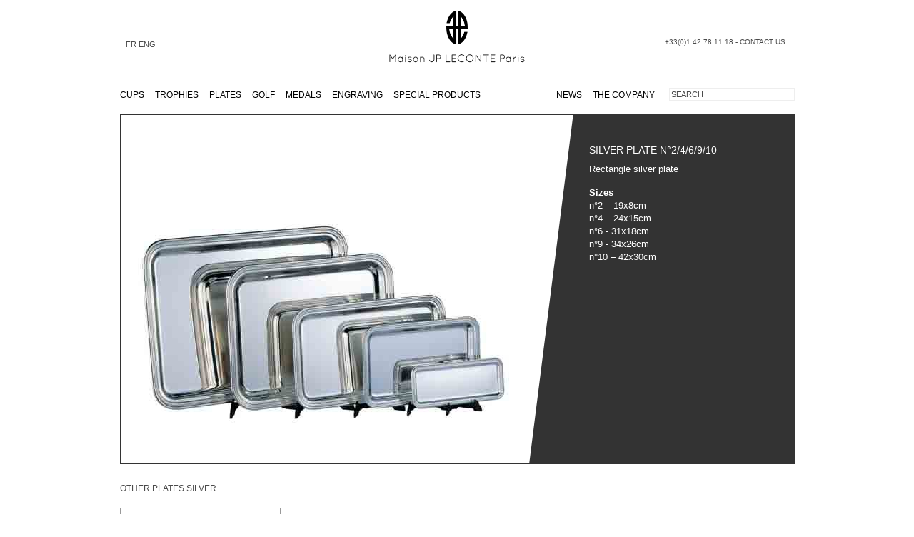

--- FILE ---
content_type: text/html; charset=UTF-8
request_url: http://www.jpleconte-trophees.com/en/plateau-argente-n2-4-6-9-10/
body_size: 3453
content:
<!doctype html>
<html>
<head>
	<!-- Global site tag (gtag.js) - Google Analytics -->
<script async src="https://www.googletagmanager.com/gtag/js?id=UA-62050067-1"></script>
<script>
  window.dataLayer = window.dataLayer || [];
  function gtag(){dataLayer.push(arguments);}
  gtag('js', new Date());

  gtag('config', 'UA-62050067-1');
</script>

	<title>Maison JP LECONTE Paris &raquo; Silver Plate n°2/4/6/9/10 - Graveur, Fabricant de trophées, médailles et récompenses sportives et d&#039;entreprise</title>
	<meta http-equiv="Content-Type" content="text/html; charset=utf-8" />	
	<meta name="generator" content="WordPress 3.5.1" /> <!-- leave this for stats please -->

	<!--<link href='http://fonts.googleapis.com/css?family=Quicksand:300,400,700' rel='stylesheet' type='text/css'>-->

	<link rel="stylesheet" href="http://www.jpleconte-trophees.com/wp-content/themes/jpLeconte/reset.css" type="text/css" media="screen" />
	<link rel="stylesheet" href="http://www.jpleconte-trophees.com/wp-content/themes/jpLeconte/style.css" type="text/css" media="screen" />
	<!--[if IE]><meta http-equiv="X-UA-Compatible" content="IE=edge;chrome=1"><![endif]-->
    <!--[if IE 7]>
        <link rel="stylesheet" href="http://www.jpleconte-trophees.com/wp-content/themes/jpLeconte/ie7.css" type="text/css" media="screen" />
    <![endif]-->
    <!--[if IE 6]>
        <link rel="stylesheet" href="http://www.jpleconte-trophees.com/wp-content/themes/jpLeconte/ie6.css" type="text/css" media="screen" />
    <![endif]-->
    <link rel="shortcut icon" href="http://www.jpleconte-trophees.com/wp-content/themes/jpLeconte/favicon.ico" type="image/x-icon" />
    <link rel="alternate" type="application/rss+xml" title="RSS 2.0" href="http://www.jpleconte-trophees.com/en/feed/" />
	<link rel="alternate" type="text/xml" title="RSS .92" href="http://www.jpleconte-trophees.com/en/feed/rss/" />
	<link rel="alternate" type="application/atom+xml" title="Atom 0.3" href="http://www.jpleconte-trophees.com/en/feed/atom/" />
	<link rel="pingback" href="http://www.jpleconte-trophees.com/en/xmlrpc.php" />

		    <link rel="alternate" type="application/rss+xml" title="Maison JP LECONTE Paris &raquo; Silver Plate n°2/4/6/9/10 Comments Feed" href="http://www.jpleconte-trophees.com/en/plateau-argente-n2-4-6-9-10/feed/" />
<link rel='stylesheet' id='contact-form-7-css'  href='http://www.jpleconte-trophees.com/wp-content/plugins/contact-form-7/includes/css/styles.css?ver=3.3.3' type='text/css' media='all' />
<link rel='stylesheet' id='NextGEN-css'  href='http://www.jpleconte-trophees.com/wp-content/plugins/nextgen-gallery/css/nggallery.css?ver=1.0.0' type='text/css' media='screen' />
<link rel='stylesheet' id='shutter-css'  href='http://www.jpleconte-trophees.com/wp-content/plugins/nextgen-gallery/shutter/shutter-reloaded.css?ver=1.3.4' type='text/css' media='screen' />
<script type='text/javascript' src='http://www.jpleconte-trophees.com/wp-includes/js/jquery/jquery.js?ver=1.8.3'></script>
<script type='text/javascript' src='http://www.jpleconte-trophees.com/wp-includes/js/comment-reply.min.js?ver=3.5.1'></script>
<script type='text/javascript'>
/* <![CDATA[ */
var shutterSettings = {"msgLoading":"L O A D I N G","msgClose":"Click to Close","imageCount":"1"};
/* ]]> */
</script>
<script type='text/javascript' src='http://www.jpleconte-trophees.com/wp-content/plugins/nextgen-gallery/shutter/shutter-reloaded.js?ver=1.3.3'></script>
<script type='text/javascript' src='http://www.jpleconte-trophees.com/wp-content/plugins/nextgen-gallery/js/jquery.cycle.all.min.js?ver=2.9995'></script>
<script type='text/javascript' src='http://www.jpleconte-trophees.com/wp-content/plugins/nextgen-gallery/js/ngg.slideshow.min.js?ver=1.06'></script>
<link rel="EditURI" type="application/rsd+xml" title="RSD" href="http://www.jpleconte-trophees.com/xmlrpc.php?rsd" />
<link rel="wlwmanifest" type="application/wlwmanifest+xml" href="http://www.jpleconte-trophees.com/wp-includes/wlwmanifest.xml" /> 
<link rel='prev' title='Silver Plate n°5/7/8/14' href='http://www.jpleconte-trophees.com/en/plateau-argente-n5-n7-n8-n14/' />
<link rel='next' title='Cup 1406' href='http://www.jpleconte-trophees.com/en/coupe-1406/' />
<meta name="generator" content="WordPress 3.5.1" />
<link rel='canonical' href='http://www.jpleconte-trophees.com/en/plateau-argente-n2-4-6-9-10/' />
<link rel='shortlink' href='http://www.jpleconte-trophees.com/?p=1112' />
<!-- <meta name="NextGEN" version="1.9.12" /> -->

<meta http-equiv="Content-Language" content="en-US" />
<style type="text/css" media="screen">
.qtrans_flag span { display:none }
.qtrans_flag { height:12px; width:18px; display:block }
.qtrans_flag_and_text { padding-left:20px }
.qtrans_flag_fr { background:url(http://www.jpleconte-trophees.com/wp-content/plugins/qtranslate/flags/fr.png) no-repeat }
.qtrans_flag_en { background:url(http://www.jpleconte-trophees.com/wp-content/plugins/qtranslate/flags/gb.png) no-repeat }
</style>
<link hreflang="fr" href="http://www.jpleconte-trophees.com/fr/plateau-argente-n2-4-6-9-10/" rel="alternate" />
	<style type="text/css">.recentcomments a{display:inline !important;padding:0 !important;margin:0 !important;}</style>
    <script type="text/javascript" src="http://maps.googleapis.com/maps/api/js?key=AIzaSyB13s_Q50_T78LteSXAZ5HZ5HJP9PlnSFo&sensor=false"></script>
    <script type="text/javascript" src="http://www.jpleconte-trophees.com/wp-content/themes/jpLeconte/js/isotope.js"></script>
    <script type="text/javascript" src="http://www.jpleconte-trophees.com/wp-content/themes/jpLeconte/js/script.js"></script>
</head>
<body class="single single-post postid-1112 single-format-standard">
	<script type="text/javascript">

		  var _gaq = _gaq || [];
		  _gaq.push(['_setAccount', 'UA-7677805-56']);
		  _gaq.push(['_trackPageview']);
		
		  (function() {
		    var ga = document.createElement('script'); ga.type = 'text/javascript'; ga.async = true;
		    ga.src = ('https:' == document.location.protocol ? 'https://ssl' : 'http://www') + '.google-analytics.com/ga.js';
		    var s = document.getElementsByTagName('script')[0]; s.parentNode.insertBefore(ga, s);
		  })();
	
	</script>
	<div id="outer">
    	<div id="top">
        	<div class="liseret"></div>
        	<div id="logo">
        		<a href="http://www.jpleconte-trophees.com/en/">
				<img src="http://www.jpleconte-trophees.com/wp-content/themes/jpLeconte/images/logo.png" alt="Maison JP LECONTE Paris" /></a>
        	</div>
        	<div class="liseret"></div>
        	<ul class="qtrans_language_chooser" id="qtranslate-chooser"><li class="lang-fr"><a href="http://www.jpleconte-trophees.com/fr/plateau-argente-n2-4-6-9-10/" hreflang="fr" title="FR"><span>FR</span></a></li><li class="lang-en active"><a href="http://www.jpleconte-trophees.com/en/plateau-argente-n2-4-6-9-10/" hreflang="en" title="ENG"><span>ENG</span></a></li></ul><div class="qtrans_widget_end"></div>        	<div id="contactbar">
	        	<div id="coord">+33(0)1.42.78.11.18 - <a href="http://www.jpleconte-trophees.com/en/en/contact">Contact us</a></div>
        	</div>
        </div>
        <div id="menu">
            <div id="pages"><div class="menu-menu-a-container"><ul id="menu-menu-a" class="menu"><li id="menu-item-53" class="menu-item menu-item-type-post_type menu-item-object-page menu-item-53"><a href="http://www.jpleconte-trophees.com/en/coupes/">Cups</a></li>
<li id="menu-item-47" class="menu-item menu-item-type-post_type menu-item-object-page menu-item-47"><a href="http://www.jpleconte-trophees.com/en/trophees/">Trophies</a></li>
<li id="menu-item-48" class="menu-item menu-item-type-post_type menu-item-object-page menu-item-48"><a href="http://www.jpleconte-trophees.com/en/plateaux/">Plates</a></li>
<li id="menu-item-52" class="menu-item menu-item-type-post_type menu-item-object-page menu-item-52"><a href="http://www.jpleconte-trophees.com/en/golf/">Golf</a></li>
<li id="menu-item-50" class="menu-item menu-item-type-post_type menu-item-object-page menu-item-50"><a href="http://www.jpleconte-trophees.com/en/medailles/">Medals</a></li>
<li id="menu-item-51" class="menu-item menu-item-type-post_type menu-item-object-page menu-item-51"><a href="http://www.jpleconte-trophees.com/en/gravures/">Engraving</a></li>
<li id="menu-item-2304" class="menu-item menu-item-type-post_type menu-item-object-page menu-item-2304"><a href="http://www.jpleconte-trophees.com/en/produits-speciaux/">Special products</a></li>
</ul></div></div>
            <div id="searchbloc"><form method="get" id="searchform" action="http://www.jpleconte-trophees.com/en/">
    <input type="text" onfocus="this.value='';" onblur="this.value='SEARCH';" value=SEARCH name="s" id="s" /><br />
</form>
</div>
            <div id="pagesright"><a href="http://www.jpleconte-trophees.com/en/en/historique">THE COMPANY</a></div>
            <div id="pagesright"><a href="http://www.jpleconte-trophees.com/en/news/">NEWS</a></div>
        </div>
       
            <div id="main">
             	<div id="fichesingle">
	              					<div id="ficheimage">
						    										<img width="570" height="488" src="http://www.jpleconte-trophees.com/wp-content/uploads/2013/02/06.01-570x488.jpg" class="attachment-large wp-post-image" alt="plateau métal argenté
silver metal plate" />										
					</div>
					<div id="fichebiseau"><img src="http://www.jpleconte-trophees.com/wp-content/themes/jpLeconte/images/biseausingle.png"  /></div>
					<div id="fichetexte" id="post-1112">
	                    <div id="fichetitre">Silver Plate n°2/4/6/9/10</div>
	                    <p>Rectangle silver plate</p>
<p><strong>Sizes</strong><br />
n°2 – 19x8cm<br />
n°4 – 24x15cm<br />
n°6 - 31x18cm<br />
n°9 - 34x26cm<br />
n°10 &#8211; 42x30cm</p>
	                </div>
		            		            		          </div>
		          
		          		          <div id="anepasmanquer">
	            	<div class="titre">OTHER Plates Silver</div>
	            	<div class="liseret">&nbsp;</div>
	            </div>
	            
	            <div class="marge"></div>
	            
	            <div id="listwraper">
												<div class="listitem" id="post-1112" >
				    			<a href="http://www.jpleconte-trophees.com/en/plateau-argente-n2-4-6-9-10/" title="Silver Plate n°2/4/6/9/10">
									<div class="imgcont">
														    														<img width="178" height="153" src="http://www.jpleconte-trophees.com/wp-content/uploads/2013/02/06.01-178x153.jpg" class="attachment-thumbnail wp-post-image" alt="" title="Silver Plate n°2/4/6/9/10" />																		</div>
									<h2 class="name">Silver Plate n°2/4/6/9/10</h2>
				            	</a>
				    		</div>
				   							<div class="listitem" id="post-1108" >
				    			<a href="http://www.jpleconte-trophees.com/en/plateau-argente-n5-n7-n8-n14/" title="Silver Plate n°5/7/8/14">
									<div class="imgcont">
														    														<img width="178" height="153" src="http://www.jpleconte-trophees.com/wp-content/uploads/2013/02/06.05-178x153.jpg" class="attachment-thumbnail wp-post-image" alt="" title="Silver Plate n°5/7/8/14" />																		</div>
									<h2 class="name">Silver Plate n°5/7/8/14</h2>
				            	</a>
				    		</div>
				   							<div class="listitem" id="post-1106" >
				    			<a href="http://www.jpleconte-trophees.com/en/plateau-argente-n1/" title="Silver Plate n°1">
									<div class="imgcont">
														    														<img width="178" height="153" src="http://www.jpleconte-trophees.com/wp-content/uploads/2013/02/07.07-178x153.jpg" class="attachment-thumbnail wp-post-image" alt="" title="Silver Plate n°1" />																		</div>
									<h2 class="name">Silver Plate n°1</h2>
				            	</a>
				    		</div>
				   							<div class="listitem" id="post-1100" >
				    			<a href="http://www.jpleconte-trophees.com/en/plateau-argente-n13-2/" title="Silver Plate n°13">
									<div class="imgcont">
														    														<img width="178" height="153" src="http://www.jpleconte-trophees.com/wp-content/uploads/2013/02/06.03-178x153.jpg" class="attachment-thumbnail wp-post-image" alt="" title="Silver Plate n°13" />																		</div>
									<h2 class="name">Silver Plate n°13</h2>
				            	</a>
				    		</div>
				   							<div class="listitem" id="post-1093" >
				    			<a href="http://www.jpleconte-trophees.com/en/plateau-argente-n11-n15/" title="Silver Plate n°11/15">
									<div class="imgcont">
														    														<img width="178" height="153" src="http://www.jpleconte-trophees.com/wp-content/uploads/2013/02/06.02-178x153.jpg" class="attachment-thumbnail wp-post-image" alt="" title="Silver Plate n°11/15" />																		</div>
									<h2 class="name">Silver Plate n°11/15</h2>
				            	</a>
				    		</div>
				   							<div class="listitem" id="post-1088" >
				    			<a href="http://www.jpleconte-trophees.com/en/plateau-argente-n3/" title="Silver plate n°3">
									<div class="imgcont">
														    														<img width="178" height="153" src="http://www.jpleconte-trophees.com/wp-content/uploads/2013/02/07.06-178x153.jpg" class="attachment-thumbnail wp-post-image" alt="" title="Silver plate n°3" />																		</div>
									<h2 class="name">Silver plate n°3</h2>
				            	</a>
				    		</div>
				   							<div class="listitem" id="post-583" >
				    			<a href="http://www.jpleconte-trophees.com/en/plateau-argente-07-05/" title="Silver Plate 07.05">
									<div class="imgcont">
														    														<img width="178" height="153" src="http://www.jpleconte-trophees.com/wp-content/uploads/2013/02/07.05-178x153.jpg" class="attachment-thumbnail wp-post-image" alt="" title="Silver Plate 07.05" />																		</div>
									<h2 class="name">Silver Plate 07.05</h2>
				            	</a>
				    		</div>
				   				   				</div>

	            
            <div class="marge"></div>

	            
            </div>         

        <div id="footer">
        	&copy; Maison JP LECONTE Paris. All Rights Reserved. - <a href="http://www.jpleconte-trophees.com/en/en/mentions">Legals</a> - <a href="http://www.jpleconte-trophees.com/en/en/credits">Credits</a> - <a href="http://www.jpleconte-trophees.com/en/en/contact">Contact us</a>
        </div>
    </div>
<script type='text/javascript' src='http://www.jpleconte-trophees.com/wp-content/plugins/contact-form-7/includes/js/jquery.form.min.js?ver=3.25.0-2013.01.18'></script>
<script type='text/javascript'>
/* <![CDATA[ */
var _wpcf7 = {"loaderUrl":"http:\/\/www.jpleconte-trophees.com\/wp-content\/plugins\/contact-form-7\/images\/ajax-loader.gif","sending":"Sending ..."};
/* ]]> */
</script>
<script type='text/javascript' src='http://www.jpleconte-trophees.com/wp-content/plugins/contact-form-7/includes/js/scripts.js?ver=3.3.3'></script>
</body>
</html>


--- FILE ---
content_type: text/css
request_url: http://www.jpleconte-trophees.com/wp-content/themes/jpLeconte/style.css
body_size: 4475
content:
/*  
Theme Name: jpLeconte
Version: 0.1
Author: Les Athlètes
Author URI: http://www.les-athletes.com
Copyright: (c) 2020 Les Athlètes
License: GNU/GPL Version 2 or later. http://www.gnu.org/licenses/gpl.html
*/
body { background-color:#FFFFFF; line-height:1.4 !important; }

a:link, a:visited {	color:#000002; text-decoration:underline; }
a:hover { text-decoration:none; }
#outer { font-family: 'Helvetica', sans-serif; color:#000002; font-size:15px;	width:945px; margin:0 auto; }
p {	margin-bottom:15px !important; }
blockquote { font-style:italic !important; margin-left:70px !important; }

table {border-collapse:separate;border-spacing:0;}
table, td, th {vertical-align:middle;}
table {margin-bottom:1.4em;width:100%;}
th {font-weight:bold;}
thead th {background:#0777e0;}
th, td, caption {padding:4px 10px 4px 5px;}
tr.even td {background:#0777e0;}
tfoot {font-style:italic;}
td#next {text-align:right;}
caption {background:none repeat scroll 0 0 #EEEEEE;}
th, td, caption {padding:4px 10px 4px 5px;}
caption, th, td {font-weight:strong;text-align:left;}


/*///////////////////////////////*/
/*///////////////////////////////*/

.clean{	clear: both;}
.marge {height: 16px;}

/***********/
/* HEADER  */
/***********/

#top { position: relative; height: 105px; padding: 0; overflow: hidden;}

#top .liseret { float: left; width:365px; height: 105px; background: url(images/liseretHeader.png) }
#logo {float:left; width: 215px; height: 105px; }

#logo a { display:block; width: 215px; height: 105px;	}

.qtrans_language_chooser {position: absolute; left:8px; top:50px; }
.qtrans_language_chooser li { float:left; margin-right:3px }
.qtrans_language_chooser a{ color: #4a4a4a; font-size: 11px; text-decoration: none;}
.qtrans_language_chooser a:hover{ text-decoration: underline;}

#top #contactbar {position: absolute; right:8px; top:50px; }
#top #contactbar #coord {float: left; color: #4a4a4a; font-size: 10px; text-transform: uppercase; margin: 2px 5px; }
#top #contactbar #coord a{ color: #4a4a4a; font-size: 10px; text-decoration: none;}
#top #contactbar #coord a:hover{ text-decoration: underline;}

#top #contactbar #navicons { float:right; }

#top #contactbar #navicons li {	float:right; }
#top #contactbar #navicons a {	height:16px; width: 16px; background-image: url(images/top-icons.png); background-attachment: scroll; background-repeat: no-repeat; margin:0 2px;	text-decoration:none !important; display:block; }
#top #contactbar #navicons a:hover { background-image: url(images/top-icons-hover.png); }

#top #contactbar #navicons a#twitter { background-position-y: -37px; }
#top #contactbar #navicons a#facebook { background-position-y: -76px; }


/* MENU */

#menu {	height: 55px;}

#pages { float: left; padding-left: 0px; }

/*#pages li { float: left; margin-right: 45px;  margin-top: 20px; }*/
#pages li { float: left; margin : 20px 15px 0 0; }
#pages li a { float: left; text-transform: uppercase; color: #000; font-size: 12px; text-decoration:none !important;}
#pages li a:hover, #pages li a.active { font-weight: 700;}
#pages .current { font-weight: 700;}
#pages .current-cat  { font-weight: 700;}
#pages .current_page_item { font-weight: 700;}

#pagesright { float: right; margin: 20px 0 0 15px;}
#pagesright a { float: right; text-transform: uppercase; color: #000; font-size: 12px; text-decoration:none !important;}
#pagesright a:hover, #pagesright a.active { font-weight: 700;}
#pagesright .current { font-weight: 700;}
#pagesright .current-cat  { font-weight: 700;}
#pagesright .current_page_item { font-weight: 700;}


#searchbloc { float: right; margin: 15px 0 0 20px;}
#searchform #s { padding:2px; font-size:11px; font-weight:normal; color:#4a4a4a; border:solid 1px #EEE; width:170px; }
#searchform #s:focus, #searchform #s:hover { border:solid 1px #000000; }


/**********/
/* PAGES  */
/**********/

#main {width:945px; margin: 0; padding: 0;}

.bigliseret { width: 945px; height: 1px; background: #000000; margin-bottom: 16px; }
.titrepage { width: 929px; background: #333333; color: #FFFFFF; font-size: 12px; font-weight: 400;  text-transform: uppercase; padding: 8px;  margin: 0 0 16px 0;}


/* HOME */

#diaporamahome { margin: 8px 0 18px 0  }

#anepasmanquer { ; width: 945px; clear: both; }
#anepasmanquer .liseret{width:100%; background: url(images/liseret19.png)}
#anepasmanquer .titre{float: left; font-size: 12px; color:#4a4a4a; width:auto; background-color: #ffffff; padding: 2px 16px 0 0; text-transform: uppercase }

#miseenavant {overflow:hidden; height: auto; clear: both; margin: 8px 0 16px 0}
.meeanimg {float:left; width: 225px; height: auto; margin-right: 15px; text-align: center; cursor: pointer;}
.meeanimg img{width: 224px; height: 154px; border: solid 1px #666666; margin:0; padding: 0}
.meeanimg h2{ font-size: 9px  !important; color: #666666; text-transform: uppercase; margin-top: 4px; }

#meea4 {float:left; color: #666666; font-size: 11px; width: 225px;}
#meea4 h1{width: 100%; font-size: 13px; color: #000000; padding: 0; margin: 0 0 4px 0; font-weight: bold; text-transform: uppercase;}
#meea4 h2{width: 100%; font-size: 12px; color: #000000; padding: 0; margin: 0 0 4px 0; font-weight: bold; text-transform: uppercase;}
#meea4 p{font-style: italic; padding-bottom: 8px;}
#meea4 a{text-decoration: none}
#meea4 a:hover h1{text-decoration: underline;}
#meea4 a:hover h2{text-decoration: underline;}


/* LIST */

#prodmenubox {width: 945px; height: 270px; overflow: hidden; margin-bottom: 40px;  clear: both;}
#prodmenu {float:left; width: auto; height: 270px; background: #333333; padding: 40px 16px;  color:#FFF; font-size: 12px;}
#prodmenu li {margin-bottom: 4px;}
#prodmenu li a{text-transform: uppercase;  color:#fff; text-decoration: none;}
#prodbiseau{float:left; width: 90px; height: 270px}
#ficheimage img{width:570px; height:488px;}
.selfilter{font-weight: bold;}

#listwraper{width:945px;}
.listitem {width: 225px; height: auto; text-align: center; }
.listitem a{text-decoration: none;}
.listitem a:hover .imgcont{border: solid 1px #000000;}
.listitem a:hover h2{color: #000000}
.listitem .imgcont{width: 223px; height: 153px; border: solid 1px #999999; margin:0; padding: 0; text-align: center;}
.listitem img{/*width: 223px;*/ /*width:178px; height: 153px;*/min-height: 153px; /*border: solid 1px #999999;*/ margin:0; padding: 0;}
.listitem h2{ font-size: 9px  !important; color: #666666; text-transform: uppercase; margin-top: 4px; }

/* NEWS */
#newswraper{width: 945px; margin-bottom: 16px;}
.newsitem {width: 455px; height: auto; margin-bottom: 16px; text-align: center;}
.newsitem .newstitre{text-transform: uppercase; font-size: 13px !important; font-weight: bold !important; padding: 4px 8px; width: 439px; background: #333; color: #fff; text-align: left;}
.newsitem img{margin:0; padding: 0;}
.newsitem p{font-size: 12px !important; padding: 8px 8px; width: 453px; text-align: left; }
.newsitem a{text-decoration: none}

/* SEARCH */

/* SPECIALES */

.contentspe {font-size: 12px;}


/* CONTACT */

.contentform {font-size: 12px;}
#maparea{width: 100%; height: 250px; margin: 0 0 50px 0;}
.col13{float:left; width:40%}
.col23{float:left; width:60%}

.textleft{float: left}
.textright{float: right; text-align: right}

.clean{clear:both}

/* SINGLE */

#fichesingle { width:943px; height:488px; border: solid 1px #333; margin-bottom: 24px; clear: both }
#ficheimage { float: left; width:570px; height: 488px; text-align: center }
#fichebiseau{ float: left; width:70px; height: 488px; }
#fichetexte { float: left; width:271px; height: 408px; padding: 40px 16px; font-size: 13px; color: #fff; background: #333333; }
#fichetitre { font-size: 14px; text-transform: uppercase; margin: 0 0 8px 0}

/***********/
/* FOOTER  */
/***********/

#footer {border-top:solid 1px #000000; color:#666666; text-align: right;  font-size: 11px; padding-top: 8px;}
#footer a:link, #footer a:visited {	text-decoration:none;}
#footer a:hover {color: #000000; text-decoration: underline;}

/***************************/
/******* ISOTOPE
/***************************/

.isotope-item {
  z-index: 2;
}

.isotope-hidden.isotope-item {
  pointer-events: none;
  z-index: 1;
}

.isotope,
.isotope .isotope-item {
  /* change duration value to whatever you like */
  -webkit-transition-duration: 0.6s;
     -moz-transition-duration: 0.6s;
          transition-duration: 0.6s;
}

.isotope {
  -webkit-transition-property: height, width;
     -moz-transition-property: height, width;
          transition-property: height, width;
}

.isotope .isotope-item {
  -webkit-transition-property: -webkit-transform, opacity;
     -moz-transition-property:    -moz-transform, opacity;
          transition-property:         transform, opacity;
}


/*///////////////////////////////*/
/*///////////////////////////////*/

#categories, #archives, #search {
	width:945px;
	overflow:hidden;
	padding:0;
	border-bottom:solid 1px #0777e0;
}
#categories ul li, #archives ul li {
	font-size:13px;
	float:left;
	width:140px;
	padding:0px;
	line-height:20px;
	height:20px;
}
#categories ul li a, #archives ul li a {
	text-decoration:none !important;
	display:block;
	width:140px;
	height:20px;
	/*border-top:solid 1px #d7d7d7;*/
	/*border-bottom:solid 1px #d7d7d7;*/
	padding:0 10px;
}
#categories ul li a span, #archives ul li a span {
	/*float:right;*/
	font-style: italic;
	font-size: 10px;
}
#categories ul li a:hover, #archives ul li a:hover {
	/*border-top:solid 1px #0777e0;*/
	/*border-bottom:solid 1px #0777e0;*/
	color:#0777e0;
}

#error {
	font-size:21px;
	font-weight:normal;
	line-height:1.2;
	margin:15px 15px 45px 15px;
}
.li_container {
	padding-top:30px;
}
#categories .li_container, #archives .li_container {
	padding-top:0px;
}
li.article {
	margin-bottom:15px;
	position:relative;
}
.li_cont1, .li_cont2 {
	margin-right:15px;
}
.mcol2 {
	margin-top:15px;
	margin-bottom:15px;
}
#categories .li_container ul, #archives .li_container ul {
}
.article ul, .article ol {
	margin-bottom:15px;
	list-style:square inside none;
}

.single .article ul, .single .article ol {
	margin-bottom:15px;
	margin-left: 165px;
	list-style:square inside none;
}

.single .article ul ul, .single .article ol ol, .single .article ul ul ul, .single .article ol ol ol{
	margin-bottom:15px;
	margin-left: 30px;
	list-style:square inside none;
}
.article ul {
	list-style:square inside none;
}

.article ul ul, .article ul ul ul {
	margin-left: 15px;
}

.article ol {
	list-style-type: decimal;
}
.article img {
	/*margin-bottom:15px;*/
}

.article p a, .commentlist p a {
	border-bottom:1px solid #0777e0;
	text-decoration:none;
}
.article p a:hover, .commentlist p a:hover {
border-bottom: 1px solid;
text-decoration:none;
color: #0777e0;
}
li.article .postmetadata {
	color:#555;
	font-size:11px;
	margin-top:20px;
}
li.article .postmetadata a {
	color:#0777e0 !important;
}
li.article h2 {
	font-size:21px;
	line-height:1.2;
	margin-bottom:15px;
	font-weight:normal;
}
li.article h2 a {
	text-decoration:none !important;
}
.preview {
	position:relative;
}
.article-over {
	position:absolute;
	left:0;
	top:0;
	padding:15px;
}
.article .article-over {
	/*display:none;*/
}










/**************/

#sidebar ul, #sidebar ol {
	margin-left: 0px;
}

#sidebar .article:hover img, .li_container .article:hover img {
	filter:alpha(opacity=10);
	opacity: 0.1;
	/* -moz-opacity:0.1; */
}
/*.article:hover .article-over {
	display:block;
}*/
.single #sidebar {
	width:305px;
	padding-left:30px;
	float:right;
	padding-bottom:15px;
	padding-top:15px;
}
.single #sidebar h2 {
	font-size:17px;
	margin-bottom:15px;
	margin-left: 0px;
}
.single #sidebar li {
	padding-bottom:15px;
}
.single #sidebar li li {
	padding:0px;
	border:none;
}
.single #sidebar img {
	margin-bottom:15px;
	filter:alpha(opacity=50);
	opacity: 0.5;
	/* -moz-opacity:0.5; */
}
#sidebar .article {
	margin:0px;
	padding-bottom:0px !important;
}
#sidebar .article p {
	margin:0;
}
#sidebar .article-over {
	margin:0;
	width:275px;
}
#sidebar .article-over .postmetadata {
	margin:0;
	border-bottom:none;
	padding-left:0px!important;
}
#sidebar .article h2 {
	font-size:21px;
	font-weight:normal;
	line-height:1.2;
	margin-bottom:15px;
}
#sidebar .article:hover img {
	filter:alpha(opacity=10);
	opacity: 0.1;
	/* -moz-opacity:0.1; */
}
#sidebar #recent-posts li a {
	text-decoration:none !important;
	border-bottom:1px solid #0777e0;
	text-decoration:none;	
}
#sidebar #recent-posts li, #sidebar #get-recent-comments li {
	margin-bottom:10px;
}
#sidebar li li {
	padding:0px;
	border:none;
}
#sidebar .post-date {
	font-size:11px;
	color:#555;
}
#sidebar #get-recent-comments a {
	text-decoration:none !important;
	font-weight:bold;
	border-bottom:1px solid #0777e0;
	text-decoration:none;
}

.single .article {

	padding:0 0 15px 0;
}
h1 {
	font-size:18px;
	font-weight:normal;
	margin-top:15px;
	margin-bottom: -15px;
}

.single h1 {
	font-size:23px;
	font-weight:normal;
	margin-bottom:15px;
	margin-left: 160px;
	margin-top:15px;
}

.single .article h2, .single .article h3, .single .article h4, .single .article h5, .single .article h6 {
	margin-left: 160px;
	clear: both; 
}

.single .article h2 {
	font-size: 20px;
	font-weight: normal;
	padding-bottom: 13px;
	clear: both;
}

.single .article h3 {
	font-size: 17px;
	font-weight: normal;
	padding-bottom: 11px;
	clear: both;
}


.page h2, .page h3, .page h4, .page h5, .page h6 {
	 clear: right;
}

.page h2 {
	font-size: 20px;
	padding-bottom:15px;
}

.page h3 {
	font-size: 17px;
	padding-bottom:15px
}


.single .article p {
	margin-bottom:15px;
	margin-left: 160px;
}
.article h5 {
	float:left;
	width:145px;
	font-size:11px;
	color:#555555;
	font-weight:normal;
}
.single .postmetadata {
	float:left;
	width:140px;
	margin-top:5px;
	font-size:11px;
	color:#555;
	clear:both;
}
.single .postmetadata a {
	color:#0777e0 !important;
	text-decoration:none !important;
}
.single .article .postmetadata {
	width:auto;
	padding-left: 160px; 
	float:none;
	padding-bottom:15px;
}
.page h1 {
	font-size:23px;
	font-weight:normal;
	margin-bottom:15px;
	float:left;
	width:145px;
	margin-top:15px;
}
.page .article {
	padding-top:15px;
	padding-left: 160px;
}


#comments {
	margin-left: 160px;
}
#comments h3 {
	font-size:16px;
}
li.comment {
	border:solid 1px #eeeeee;
	margin:15px 0;
	padding:10px;
	overflow:hidden;
	word-wrap:break-word;
}
.avatar {
	float:left;
	width: 55px;
	height: 55px;
	padding-right: 10px;
}
.comment-body em {
	font-style: italic;
	font-weight: bold;
}
.comment-author {
	font-size:11px;
	color:#555555;
	margin-bottom:5px;
}
.comment-author a {
	color:#0777e0 !important;
	text-decoration:none;
}
.comment p {
	margin-left:65px;
	padding-top: 5px;
	padding-right: 5px;
}
#commentform {
	margin-top:15px;
}
#respond {
	padding-bottom:15px;
}
#respond textarea {
	border:solid 1px #eeeeee;
	width:326px;
	padding:5px 10px;
	margin-top:15px;
	margin-bottom:15px;
}
.login {
	float:right;
	font-size:11px;
}
.login a {
	color:#0777e0 !important;
	text-decoration:none;
}

#author, #email, #url {
	float:left;
	padding:18px 10px 16px;
	width:90px;
	border:solid 1px #eeeeee;
}
#author:focus, #email:focus, #url:focus, #respond textarea:focus {
	border:solid 1px #0777e0;
}
#author, #email {
	margin-right:6px;
}
#submit {
	border:0;
	background-color:#eee;
	height:40px;
	line-height:40px;
	padding:0 10px;
	cursor:pointer;
}
#submit:hover {
	background-color:#0777e0;
	color:#d7d7d7;
}
#nav {
	height:49px;
	margin-top:-1px;
}
#nav #navright a {
	line-height: 49px;
	float: right;
	padding:0 10px;
	text-decoration:none !important;
	color:#000 !important;
}
#nav #navleft a {
	line-height: 49px;
	float: left;
	padding:0 10px;
	text-decoration:none !important;
	color:#000 !important;
}
.wp-pagenavi a, .wp-pagenavi span {
	line-height:25px;
	padding:5px 7px;
	margin-right:3px;
}
.wp-pagenavi .current {
	border-bottom:solid 1px #0777e0;
}
.wp-pagenavi a {
	color:#555;
	text-decoration:none !important;
}
.wp-pagenavi a:hover {
	color:#555;
	border-bottom:solid 1px #0777e0;
}
.nextpostslink, .previouspostslink {
	display:none;
}


/* WP image classes */

.entry-content img {
	margin: 0 0 1.5em 0;
	}
.alignleft, img.alignleft {
	margin-right: 1.5em;
	display: inline;
	float: left;
	}
.alignright, img.alignright {
	margin-left: 1.5em;
	display: inline;
	float: right;
	}
.aligncenter, img.aligncenter {
	margin-right: auto;
	margin-left: auto;
	display: block;
	clear: both;
	}
.alignnone, img.alignnone {
	/* not sure about this one */
	}
.wp-caption {
	margin-bottom: 1.5em;
	text-align: center;
	padding-top: 5px;
	}
.wp-caption img {
	border: 0 none;
	padding: 0;
	margin: 0;
	}
.wp-caption p.wp-caption-text {
	line-height: 1.5;
	font-size: 10px;
	margin: 0;
	font-style: italic;
	}
.wp-smiley {
	margin: 0 !important;
	max-height: 1em;
	}
blockquote.left {
	margin-right: 20px;
	text-align: right;
	margin-left: 0;
	width: 33%;
	float: left;
	}
blockquote.right {
	margin-left: 20px;
	text-align: left;
	margin-right: 0;
	width: 33%;
	float: right;
	}

.gallery {
	clear: none!important;
	float: right;
}

.gallery img {
	border: 0px!important;
}

.entry {
	clear:both;
}

.photogalleria {
	width: 490px;
}

div.photogalleria > ul.gallery_list {
	margin-left: 75px;
}

.page .article .photogalleria {
	width:100%!important;
}

#twitter_update_list a {
	color:#0777e0;
	text-decoration:none;
	display: inline;
}

#twitter_update_list li {
	margin-bottom: 25px;
}


li#twitter.widget {
	padding-bottom:30px;
}

.follow {
	margin-bottom: 25px;
	clear: both;
}

.follow a {
	background:url("images/larry-shadowed-big.png") no-repeat 6px 3px #d7d7d7;
	border: 1px solid #0777e0;
	color: #0777e0;
	text-decoration:none;	
	margin-top: 15px;
	font-weight: bold;
	font-size: 12px;
	padding: 10px;
	padding-left: 50px;
}

.follow a:hover {
	background-color:#0777e0;
	border: 1px solid #0777e0;	
	color: #d7d7d7;
}

.attachment img {
	display: block;
	margin: 0 auto;
}
#nav-below .nav-previous {
	display: block;
	float: left;
	margin-left:160px;
}
#nav-below .nav-next {
	display: block;
	float: right;
}
.attachment #comments {
	clear: both;
}

.attachment #respond {
	margin-top: 15px;
}



--- FILE ---
content_type: text/javascript
request_url: http://www.jpleconte-trophees.com/wp-content/themes/jpLeconte/js/script.js
body_size: 945
content:
// modified Isotope methods for gutters in masonry
  jQuery.Isotope.prototype._getMasonryGutterColumns = function() {
    var gutter = this.options.masonry && this.options.masonry.gutterWidth || 0;
        containerWidth = this.element.width();
  
    this.masonry.columnWidth = this.options.masonry && this.options.masonry.columnWidth ||
                  // or use the size of the first item
                  this.$filteredAtoms.outerWidth(true) ||
                  // if there's no items, use size of container
                  containerWidth;

    this.masonry.columnWidth += gutter;

    this.masonry.cols = Math.floor( ( containerWidth + gutter ) / this.masonry.columnWidth );
    this.masonry.cols = Math.max( this.masonry.cols, 1 );
  };

  jQuery.Isotope.prototype._masonryReset = function() {
    // layout-specific props
    this.masonry = {};
    // FIXME shouldn't have to call this again
    this._getMasonryGutterColumns();
    var i = this.masonry.cols;
    this.masonry.colYs = [];
    while (i--) {
      this.masonry.colYs.push( 0 );
    }
  };

  jQuery.Isotope.prototype._masonryResizeChanged = function() {
    var prevSegments = this.masonry.cols;
    // update cols/rows
    this._getMasonryGutterColumns();
    // return if updated cols/rows is not equal to previous
    return ( this.masonry.cols !== prevSegments );
  };




jQuery(document).ready(function(){
	
	/* NEWS */
	
	var $newscontainer = jQuery('#newswraper');
	$newscontainer.isotope({
		masonry: {
   			columnWidth: 455,
   			gutterWidth: 35
		}
	});
		
	/* PROD */
	
	var $container = jQuery('#listwraper');
	$container.isotope({
		getSortData : {
	    	name : function ( $elem ) {
		    	return $elem.find('.name').text();
		    }
		},
		sortBy : 'name',
		filter: '*',
		animationOptions: {
			duration: 750,
			easing: 'linear',
			queue: false,
	  	},
		masonry: {
   			columnWidth: 225,
   			gutterWidth: 15
		}
	});
	
	jQuery('#mainfilters a').click(function(){
			var $this = jQuery(this);
			if ( $this.hasClass('selfilter') ) {
			  return false;
			}
			var $optionSet = $this.parents('.option-set');
			$optionSet.find('.selfilter').removeClass('selfilter');
			$this.addClass('selfilter');
  
			var selector = jQuery(this).attr('data-filter');
			 
			$container.isotope({ 
				getSortData : {
					name : function ( $elem ) {
		    			return $elem.find('.name').text();
		    		}
		    	},
				sortBy : 'name',
				filter: selector,
				animationOptions: {
					duration: 750,
					easing: 'linear',
					queue: false,
				},
				masonry: {
   					columnWidth: 225,
   					gutterWidth: 15
				}
				
			 });
			return false;
		});

	
});